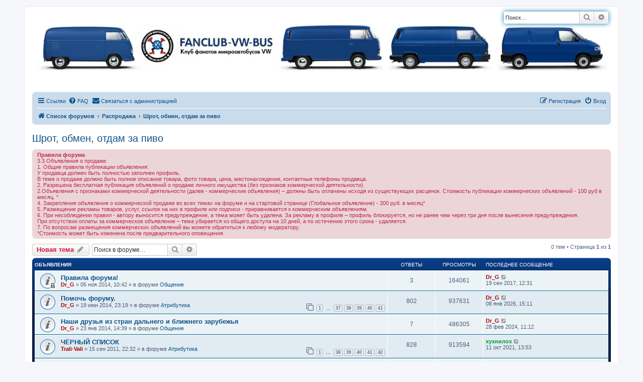

--- FILE ---
content_type: text/html; charset=UTF-8
request_url: https://fanclub-vw-bus.ru/forum/viewforum.php?f=92&sid=458fc446bb6a578d05e6c940df77c500
body_size: 9620
content:
<!DOCTYPE html>
<html dir="ltr" lang="ru">
<head>
<meta charset="utf-8" />
<meta http-equiv="X-UA-Compatible" content="IE=edge">
<meta name="viewport" content="width=device-width, initial-scale=1" />

<title>Шрот, обмен, отдам за пиво - FANCLUB-VW-BUS.RU</title>

			<link rel="alternate" type="application/atom+xml" title="Канал - Все форумы" href="/forum/feed/forums?sid=00729ad64e66cf011244ede0d18f79e4">			<link rel="alternate" type="application/atom+xml" title="Канал - Форум - Шрот, обмен, отдам за пиво" href="/forum/feed/forum/92?sid=00729ad64e66cf011244ede0d18f79e4">		
	<link rel="canonical" href="https://fanclub-vw-bus.ru/forum/viewforum.php?f=92">

<!--
	phpBB style name: prosilver
	Based on style:   prosilver (this is the default phpBB3 style)
	Original author:  Tom Beddard ( http://www.subBlue.com/ )
	Modified by:
-->

<link href="./assets/css/font-awesome.min.css?assets_version=120" rel="stylesheet">
<link href="./styles/fanclub-vw-bus/theme/stylesheet.css?assets_version=120" rel="stylesheet">
<link href="./styles/fanclub-vw-bus/theme/ru/stylesheet.css?assets_version=120" rel="stylesheet">




<!--[if lte IE 9]>
	<link href="./styles/fanclub-vw-bus/theme/tweaks.css?assets_version=120" rel="stylesheet">
<![endif]-->

<meta name="description" content="Здесь меняем, отдаем, дарим и берем в свои опытные руки разные вещи" />

	
<link href="./ext/alfredoramos/simplespoiler/styles/all/theme/css/common.css?assets_version=120" rel="stylesheet" media="screen" />
<link href="./ext/alfredoramos/simplespoiler/styles/prosilver/theme/css/style.css?assets_version=120" rel="stylesheet" media="screen" />
<link href="./ext/alfredoramos/simplespoiler/styles/prosilver/theme/css/colors.css?assets_version=120" rel="stylesheet" media="screen" />
<link href="./ext/coderfox/foxsearch/styles/prosilver/theme/foxsearch.css?assets_version=120" rel="stylesheet" media="screen" />
<link href="./ext/rmcgirr83/contactadmin/styles/prosilver/theme/imageset.css?assets_version=120" rel="stylesheet" media="screen" />
<link href="./ext/tatiana5/profilesideswitcher/styles/prosilver/theme/profile_side_switcher.css?assets_version=120" rel="stylesheet" media="screen" />
<link href="./ext/tatiana5/profilesideswitcher/styles/prosilver/theme/en/profile_side_switcher.css?assets_version=120" rel="stylesheet" media="screen" />
<link href="./ext/tatiana5/yandexform/styles/prosilver/theme/style.css?assets_version=120" rel="stylesheet" media="screen" />
<link href="./ext/vse/lightbox/styles/all/template/lightbox/css/lightbox.min.css?assets_version=120" rel="stylesheet" media="screen" />
<link href="./ext/vse/scrollpage/styles/all/theme/scrollpage.css?assets_version=120" rel="stylesheet" media="screen" />
<link href="./ext/phpbb/ads/styles/all/theme/phpbbads.css?assets_version=120" rel="stylesheet" media="screen" />
<link href="./ext/vse/lightbox/styles/all/template/lightbox/css/lightbox.min.css?assets_version=120" rel="stylesheet" media="screen" />
<link href="./ext/vse/scrollpage/styles/all/theme/scrollpage.min.css?assets_version=120" rel="stylesheet" media="screen" />



	<style>
		@media (min-width: 900px) {
						.content img.postimage {
				
				max-width: 400px !important;
			}
		}
	</style>

</head>
<body id="phpbb" class="nojs notouch section-viewforum ltr ">


<div id="wrap" class="wrap">
	<a id="top" class="top-anchor" accesskey="t"></a>
	<div id="page-header">
		<div class="headerbar" role="banner">
					<div class="inner">
        <a id="logo" class="logo" href="./index.php?sid=00729ad64e66cf011244ede0d18f79e4" title="Список форумов">
					<img src="https://fanclub-vw-bus.ru/forum/styles/fanclub-vw-bus/theme/images/logo.jpg" width="100%" alt="На главную">
				</a>
			<div id="site-description" class="site-description">

				<h1>FANCLUB-VW-BUS.RU</h1>
				<p>Клуб фанатов микроавтобусов VW</p>
				<p class="skiplink"><a href="#start_here">Пропустить</a></p>
			</div>

									<div id="search-box" class="search-box search-header" role="search">
				<form action="./search.php?sid=00729ad64e66cf011244ede0d18f79e4" method="get" id="search">
				<fieldset>
					<input name="keywords" id="keywords" type="search" maxlength="128" title="Ключевые слова" class="inputbox search tiny" size="20" value="" placeholder="Поиск…" />
					<button class="button button-search" type="submit" title="Поиск">
						<i class="icon fa-search fa-fw" aria-hidden="true"></i><span class="sr-only">Поиск</span>
					</button>
					<a href="./search.php?sid=00729ad64e66cf011244ede0d18f79e4" class="button button-search-end" title="Расширенный поиск">
						<i class="icon fa-cog fa-fw" aria-hidden="true"></i><span class="sr-only">Расширенный поиск</span>
					</a>
					<input type="hidden" name="sid" value="00729ad64e66cf011244ede0d18f79e4" />

				</fieldset>
				</form>
			</div>
						
			</div>
					</div>
			<div class="phpbb-ads-center" style="margin: 10px 0;" data-phpbb-ads-id="3">
		<!-- Yandex.RTB R-A-692514-3 -->
<div id="yandex_rtb_R-A-692514-3"></div>
<script type="text/javascript">
    (function(w, d, n, s, t) {
        w[n] = w[n] || [];
        w[n].push(function() {
            Ya.Context.AdvManager.render({
                blockId: "R-A-692514-3",
                renderTo: "yandex_rtb_R-A-692514-3",
                async: true
            });
        });
        t = d.getElementsByTagName("script")[0];
        s = d.createElement("script");
        s.type = "text/javascript";
        s.src = "//an.yandex.ru/system/context.js";
        s.async = true;
        t.parentNode.insertBefore(s, t);
    })(this, this.document, "yandexContextAsyncCallbacks");
</script>
	</div>
		<div class="navbar" role="navigation">
	<div class="inner">

	<ul id="nav-main" class="nav-main linklist" role="menubar">

		<li id="quick-links" class="quick-links dropdown-container responsive-menu" data-skip-responsive="true">
			<a href="#" class="dropdown-trigger">
				<i class="icon fa-bars fa-fw" aria-hidden="true"></i><span>Ссылки</span>
			</a>
			<div class="dropdown">
				<div class="pointer"><div class="pointer-inner"></div></div>
				<ul class="dropdown-contents" role="menu">
					

											<li class="separator"></li>
																									<li>
								<a href="./search.php?search_id=unanswered&amp;sid=00729ad64e66cf011244ede0d18f79e4" role="menuitem">
									<i class="icon fa-file-o fa-fw icon-gray" aria-hidden="true"></i><span>Темы без ответов</span>
								</a>
							</li>
							<li>
								<a href="./search.php?search_id=active_topics&amp;sid=00729ad64e66cf011244ede0d18f79e4" role="menuitem">
									<i class="icon fa-file-o fa-fw icon-blue" aria-hidden="true"></i><span>Активные темы</span>
								</a>
							</li>
							<li class="separator"></li>
							<li>
								<a href="./search.php?sid=00729ad64e66cf011244ede0d18f79e4" role="menuitem">
									<i class="icon fa-search fa-fw" aria-hidden="true"></i><span>Поиск</span>
								</a>
							</li>
					
										<li class="separator"></li>

									</ul>
			</div>
		</li>

				<li data-skip-responsive="true">
			<a href="/forum/help/faq?sid=00729ad64e66cf011244ede0d18f79e4" rel="help" title="Часто задаваемые вопросы" role="menuitem">
				<i class="icon fa-question-circle fa-fw" aria-hidden="true"></i><span>FAQ</span>
			</a>
		</li>
			<li class="" data-last-responsive="true">
		<a href="/forum/contactadmin?sid=00729ad64e66cf011244ede0d18f79e4" role="menuitem">
			<i class="icon fa-envelope fa-fw" aria-hidden="true"></i><span>Связаться с администрацией</span>
		</a>
	</li>
				
			<li class="rightside"  data-skip-responsive="true">
			<a href="./ucp.php?mode=login&amp;redirect=viewforum.php%3Ff%3D92&amp;sid=00729ad64e66cf011244ede0d18f79e4" title="Вход" accesskey="x" role="menuitem">
				<i class="icon fa-power-off fa-fw" aria-hidden="true"></i><span>Вход</span>
			</a>
		</li>
					<li class="rightside" data-skip-responsive="true">
				<a href="./ucp.php?mode=register&amp;sid=00729ad64e66cf011244ede0d18f79e4" role="menuitem">
					<i class="icon fa-pencil-square-o  fa-fw" aria-hidden="true"></i><span>Регистрация</span>
				</a>
			</li>
						</ul>

	<ul id="nav-breadcrumbs" class="nav-breadcrumbs linklist navlinks" role="menubar">
				
		
		<li class="breadcrumbs" itemscope itemtype="https://schema.org/BreadcrumbList">

			
							<span class="crumb" itemtype="https://schema.org/ListItem" itemprop="itemListElement" itemscope><a itemprop="item" href="./index.php?sid=00729ad64e66cf011244ede0d18f79e4" accesskey="h" data-navbar-reference="index"><i class="icon fa-home fa-fw"></i><span itemprop="name">Список форумов</span></a><meta itemprop="position" content="1" /></span>

											
								<span class="crumb" itemtype="https://schema.org/ListItem" itemprop="itemListElement" itemscope data-forum-id="28"><a itemprop="item" href="./viewforum.php?f=28&amp;sid=00729ad64e66cf011244ede0d18f79e4"><span itemprop="name">Распродажа</span></a><meta itemprop="position" content="2" /></span>
															
								<span class="crumb" itemtype="https://schema.org/ListItem" itemprop="itemListElement" itemscope data-forum-id="92"><a itemprop="item" href="./viewforum.php?f=92&amp;sid=00729ad64e66cf011244ede0d18f79e4"><span itemprop="name">Шрот, обмен, отдам за пиво</span></a><meta itemprop="position" content="3" /></span>
							
			
		</li>

		
					<li class="rightside responsive-search">
				<a href="./search.php?sid=00729ad64e66cf011244ede0d18f79e4" title="Параметры расширенного поиска" role="menuitem">
					<i class="icon fa-search fa-fw" aria-hidden="true"></i><span class="sr-only">Поиск</span>
				</a>
			</li>
			</ul>

	</div>
</div>
	</div>

	
	<a id="start_here" class="anchor"></a>
	<div id="page-body" class="page-body" role="main">
		
			<script>
		var u_phpbb_ads_click = '\/forum\/adsclick\/0\u003Fsid\u003D00729ad64e66cf011244ede0d18f79e4';
	</script>
		<div id="phpbb-ads-ab" class="rules" style="display: none;">
		<div class="inner">
			<strong>В вашем браузере включен плагин блокировки рекламы:</strong> Существование нашего сайт возможно благодаря показу рекламы. Пожалуйста поддержите нас, отключив блокировку рекламы на нашем сайте.
		</div>
	</div>

	<script>
		'use strict';

		// Test presence of AdBlock and show message if present
		// Credit: https://christianheilmann.com/2015/12/25/detecting-adblock-without-an-extra-http-overhead/
		var test = document.createElement('div');
		test.innerHTML = '&nbsp;';
		test.className = 'adsbox';
		document.body.appendChild(test);
		window.setTimeout(function() {
			if (test.offsetHeight === 0) {
				document.getElementById('phpbb-ads-ab').removeAttribute('style');
			}
			test.remove();
		}, 100);
	</script>
<h2 class="forum-title"><a href="./viewforum.php?f=92&amp;sid=00729ad64e66cf011244ede0d18f79e4">Шрот, обмен, отдам за пиво</a></h2>
<div>
	<!-- NOTE: remove the style="display: none" when you want to have the forum description on the forum body -->
	<div style="display: none !important;">Здесь меняем, отдаем, дарим и берем в свои опытные руки разные вещи<br /></div>	</div>

	<div class="rules">
		<div class="inner">

					<strong>Правила форума</strong><br />
			3.3 Объявления о продаже.<br>
1. Общие правила публикации объявления:<br>
У продавца должен быть полностью заполнен профиль. <br>
В теме о продаже должно быть полное описание товара, фото товара, цена, местонахождение, контактные телефоны продавца. <br>
2. Разрешена бесплатная публикация объявлений о продаже личного имущества (без признаков коммерческой деятельности).<br>
2.Объявления с признаками коммерческой деятельности (далее - коммерческие объявления) – должны быть оплачены исходя из существующих расценок. Стоимость публикации коммерческих объявлений - 100 руб в месяц. *<br>
4. Закрепление объявление о коммерческой продаже во всех темах на форуме и на стартовой странице (Глобальное объявление) - 300 руб. в месяц*<br>
5. Размещение рекламы товаров, услуг, ссылок на них в профиле или подписи - приравнивается к коммерческим объявлениям. <br>
6. При несоблюдении правил - автору выносится предупреждение, а тема может быть удалена. За рекламу в профиле – профиль блокируется, но не ранее чем через три дня после вынесения предупреждения. <br>
При отсутствии оплаты за коммерческое объявление – тема убирается из общего доступа на 10 дней, а по истечению этого срока - удаляется.<br>
7. По вопросам размещения коммерческих объявлений вы можете обратиться к любому модератору.<br>
*Стоимость может быть изменена после предварительного оповещения.
		
		</div>
	</div>


	<div class="action-bar bar-top">

				
		<a href="./posting.php?mode=post&amp;f=92&amp;sid=00729ad64e66cf011244ede0d18f79e4" class="button" title="Новая тема">
							<span>Новая тема</span> <i class="icon fa-pencil fa-fw" aria-hidden="true"></i>
					</a>
				
			<div class="search-box" role="search">
			<form method="get" id="forum-search" action="./search.php?sid=00729ad64e66cf011244ede0d18f79e4">
			<fieldset>
				<input class="inputbox search tiny" type="search" name="keywords" id="search_keywords" size="20" placeholder="Поиск в форуме…" />
				<button class="button button-search" type="submit" title="Поиск">
					<i class="icon fa-search fa-fw" aria-hidden="true"></i><span class="sr-only">Поиск</span>
				</button>
				<a href="./search.php?fid%5B%5D=92&amp;sid=00729ad64e66cf011244ede0d18f79e4" class="button button-search-end" title="Расширенный поиск">
					<i class="icon fa-cog fa-fw" aria-hidden="true"></i><span class="sr-only">Расширенный поиск</span>
				</a>
				<input type="hidden" name="fid[0]" value="92" />
<input type="hidden" name="sid" value="00729ad64e66cf011244ede0d18f79e4" />

			</fieldset>
			</form>
		</div>
	
	<div class="pagination">
				0 тем
					&bull; Страница <strong>1</strong> из <strong>1</strong>
			</div>

	</div>




	
			<div class="forumbg announcement">
		<div class="inner">
		<ul class="topiclist">
			<li class="header">
				<dl class="row-item">
					<dt><div class="list-inner">Объявления</div></dt>
					<dd class="posts">Ответы</dd>
					<dd class="views">Просмотры</dd>
					<dd class="lastpost"><span>Последнее сообщение</span></dd>
				</dl>
			</li>
		</ul>
		<ul class="topiclist topics">
	
				<li class="row bg1 global-announce">
						<dl class="row-item global_read_locked">
				<dt title="Эта тема закрыта, вы не можете редактировать и оставлять сообщения в ней.">
										<div class="list-inner">
																		<a href="./viewtopic.php?f=1&amp;t=15070&amp;sid=00729ad64e66cf011244ede0d18f79e4" class="topictitle">Правила форума!</a>																								<br />
						
												<div class="responsive-show" style="display: none;">
							Последнее сообщение  <a href="./memberlist.php?mode=viewprofile&amp;u=4735&amp;sid=00729ad64e66cf011244ede0d18f79e4" style="color: #AA0000;" class="username-coloured">Dr_G</a> &laquo; <a href="./viewtopic.php?f=1&amp;t=15070&amp;p=420377&amp;sid=00729ad64e66cf011244ede0d18f79e4#p420377" title="Перейти к последнему сообщению"><time datetime="2017-09-19T09:31:59+00:00">19 сен 2017, 12:31</time></a>
							<br />Добавлено в форуме <a href="./viewforum.php?f=1&amp;sid=00729ad64e66cf011244ede0d18f79e4">Общение</a>						</div>
														<span class="responsive-show left-box" style="display: none;">Ответы: <strong>3</strong></span>
													
						<div class="topic-poster responsive-hide left-box">
																												 <a href="./memberlist.php?mode=viewprofile&amp;u=4735&amp;sid=00729ad64e66cf011244ede0d18f79e4" style="color: #AA0000;" class="username-coloured">Dr_G</a> &raquo; <time datetime="2014-11-05T07:42:13+00:00">05 ноя 2014, 10:42</time>
														 &raquo; в форуме <a href="./viewforum.php?f=1&amp;sid=00729ad64e66cf011244ede0d18f79e4">Общение</a>						</div>

						
											</div>
				</dt>
				<dd class="posts">3 <dfn>Ответы</dfn></dd>
				<dd class="views">164061 <dfn>Просмотры</dfn></dd>
				<dd class="lastpost">
					<span><dfn>Последнее сообщение </dfn> <a href="./memberlist.php?mode=viewprofile&amp;u=4735&amp;sid=00729ad64e66cf011244ede0d18f79e4" style="color: #AA0000;" class="username-coloured">Dr_G</a>													<a href="./viewtopic.php?f=1&amp;t=15070&amp;p=420377&amp;sid=00729ad64e66cf011244ede0d18f79e4#p420377" title="Перейти к последнему сообщению">
								<i class="icon fa-external-link-square fa-fw icon-lightgray icon-md" aria-hidden="true"></i><span class="sr-only"></span>
							</a>
												<br /><time datetime="2017-09-19T09:31:59+00:00">19 сен 2017, 12:31</time>
					</span>
				</dd>
			</dl>
					</li>
		
	

	
	
				<li class="row bg2 global-announce">
						<dl class="row-item global_read">
				<dt title="Нет непрочитанных сообщений">
										<div class="list-inner">
																		<a href="./viewtopic.php?f=37&amp;t=14053&amp;sid=00729ad64e66cf011244ede0d18f79e4" class="topictitle">Помочь форуму.</a>																								<br />
						
												<div class="responsive-show" style="display: none;">
							Последнее сообщение  <a href="./memberlist.php?mode=viewprofile&amp;u=4735&amp;sid=00729ad64e66cf011244ede0d18f79e4" style="color: #AA0000;" class="username-coloured">Dr_G</a> &laquo; <a href="./viewtopic.php?f=37&amp;t=14053&amp;p=521689&amp;sid=00729ad64e66cf011244ede0d18f79e4#p521689" title="Перейти к последнему сообщению"><time datetime="2026-01-08T12:11:56+00:00">08 янв 2026, 15:11</time></a>
							<br />Добавлено в форуме <a href="./viewforum.php?f=37&amp;sid=00729ad64e66cf011244ede0d18f79e4">Атрибутика</a>						</div>
														<span class="responsive-show left-box" style="display: none;">Ответы: <strong>802</strong></span>
													
						<div class="topic-poster responsive-hide left-box">
																												 <a href="./memberlist.php?mode=viewprofile&amp;u=4735&amp;sid=00729ad64e66cf011244ede0d18f79e4" style="color: #AA0000;" class="username-coloured">Dr_G</a> &raquo; <time datetime="2014-06-19T20:19:13+00:00">19 июн 2014, 23:19</time>
														 &raquo; в форуме <a href="./viewforum.php?f=37&amp;sid=00729ad64e66cf011244ede0d18f79e4">Атрибутика</a>						</div>

												<div class="pagination">
							<span><i class="icon fa-clone fa-fw" aria-hidden="true"></i></span>
							<ul>
															<li><a class="button" href="./viewtopic.php?f=37&amp;t=14053&amp;sid=00729ad64e66cf011244ede0d18f79e4">1</a></li>
																							<li class="ellipsis"><span>…</span></li>
																							<li><a class="button" href="./viewtopic.php?f=37&amp;t=14053&amp;sid=00729ad64e66cf011244ede0d18f79e4&amp;start=720">37</a></li>
																							<li><a class="button" href="./viewtopic.php?f=37&amp;t=14053&amp;sid=00729ad64e66cf011244ede0d18f79e4&amp;start=740">38</a></li>
																							<li><a class="button" href="./viewtopic.php?f=37&amp;t=14053&amp;sid=00729ad64e66cf011244ede0d18f79e4&amp;start=760">39</a></li>
																							<li><a class="button" href="./viewtopic.php?f=37&amp;t=14053&amp;sid=00729ad64e66cf011244ede0d18f79e4&amp;start=780">40</a></li>
																							<li><a class="button" href="./viewtopic.php?f=37&amp;t=14053&amp;sid=00729ad64e66cf011244ede0d18f79e4&amp;start=800">41</a></li>
																																													</ul>
						</div>
						
											</div>
				</dt>
				<dd class="posts">802 <dfn>Ответы</dfn></dd>
				<dd class="views">937631 <dfn>Просмотры</dfn></dd>
				<dd class="lastpost">
					<span><dfn>Последнее сообщение </dfn> <a href="./memberlist.php?mode=viewprofile&amp;u=4735&amp;sid=00729ad64e66cf011244ede0d18f79e4" style="color: #AA0000;" class="username-coloured">Dr_G</a>													<a href="./viewtopic.php?f=37&amp;t=14053&amp;p=521689&amp;sid=00729ad64e66cf011244ede0d18f79e4#p521689" title="Перейти к последнему сообщению">
								<i class="icon fa-external-link-square fa-fw icon-lightgray icon-md" aria-hidden="true"></i><span class="sr-only"></span>
							</a>
												<br /><time datetime="2026-01-08T12:11:56+00:00">08 янв 2026, 15:11</time>
					</span>
				</dd>
			</dl>
					</li>
		
	

	
	
				<li class="row bg1 global-announce">
						<dl class="row-item global_read">
				<dt title="Нет непрочитанных сообщений">
										<div class="list-inner">
																		<a href="./viewtopic.php?f=1&amp;t=12939&amp;sid=00729ad64e66cf011244ede0d18f79e4" class="topictitle">Наши друзья из стран дальнего и ближнего зарубежья</a>																								<br />
						
												<div class="responsive-show" style="display: none;">
							Последнее сообщение  <a href="./memberlist.php?mode=viewprofile&amp;u=4735&amp;sid=00729ad64e66cf011244ede0d18f79e4" style="color: #AA0000;" class="username-coloured">Dr_G</a> &laquo; <a href="./viewtopic.php?f=1&amp;t=12939&amp;p=520565&amp;sid=00729ad64e66cf011244ede0d18f79e4#p520565" title="Перейти к последнему сообщению"><time datetime="2024-02-28T08:12:50+00:00">28 фев 2024, 11:12</time></a>
							<br />Добавлено в форуме <a href="./viewforum.php?f=1&amp;sid=00729ad64e66cf011244ede0d18f79e4">Общение</a>						</div>
														<span class="responsive-show left-box" style="display: none;">Ответы: <strong>7</strong></span>
													
						<div class="topic-poster responsive-hide left-box">
																												 <a href="./memberlist.php?mode=viewprofile&amp;u=4735&amp;sid=00729ad64e66cf011244ede0d18f79e4" style="color: #AA0000;" class="username-coloured">Dr_G</a> &raquo; <time datetime="2014-01-23T11:39:08+00:00">23 янв 2014, 14:39</time>
														 &raquo; в форуме <a href="./viewforum.php?f=1&amp;sid=00729ad64e66cf011244ede0d18f79e4">Общение</a>						</div>

						
											</div>
				</dt>
				<dd class="posts">7 <dfn>Ответы</dfn></dd>
				<dd class="views">486305 <dfn>Просмотры</dfn></dd>
				<dd class="lastpost">
					<span><dfn>Последнее сообщение </dfn> <a href="./memberlist.php?mode=viewprofile&amp;u=4735&amp;sid=00729ad64e66cf011244ede0d18f79e4" style="color: #AA0000;" class="username-coloured">Dr_G</a>													<a href="./viewtopic.php?f=1&amp;t=12939&amp;p=520565&amp;sid=00729ad64e66cf011244ede0d18f79e4#p520565" title="Перейти к последнему сообщению">
								<i class="icon fa-external-link-square fa-fw icon-lightgray icon-md" aria-hidden="true"></i><span class="sr-only"></span>
							</a>
												<br /><time datetime="2024-02-28T08:12:50+00:00">28 фев 2024, 11:12</time>
					</span>
				</dd>
			</dl>
					</li>
		
	

	
	
				<li class="row bg2 global-announce">
						<dl class="row-item global_read">
				<dt title="Нет непрочитанных сообщений">
										<div class="list-inner">
																		<a href="./viewtopic.php?f=37&amp;t=6038&amp;sid=00729ad64e66cf011244ede0d18f79e4" class="topictitle">ЧЁРНЫЙ СПИСОК</a>																								<br />
						
												<div class="responsive-show" style="display: none;">
							Последнее сообщение  <a href="./memberlist.php?mode=viewprofile&amp;u=3436&amp;sid=00729ad64e66cf011244ede0d18f79e4" style="color: #009933;" class="username-coloured">хухнилох</a> &laquo; <a href="./viewtopic.php?f=37&amp;t=6038&amp;p=514545&amp;sid=00729ad64e66cf011244ede0d18f79e4#p514545" title="Перейти к последнему сообщению"><time datetime="2021-10-11T10:53:44+00:00">11 окт 2021, 13:53</time></a>
							<br />Добавлено в форуме <a href="./viewforum.php?f=37&amp;sid=00729ad64e66cf011244ede0d18f79e4">Атрибутика</a>						</div>
														<span class="responsive-show left-box" style="display: none;">Ответы: <strong>828</strong></span>
													
						<div class="topic-poster responsive-hide left-box">
																												 <a href="./memberlist.php?mode=viewprofile&amp;u=58&amp;sid=00729ad64e66cf011244ede0d18f79e4" style="color: #AA0000;" class="username-coloured">Trali-Vali</a> &raquo; <time datetime="2011-09-15T19:32:26+00:00">15 сен 2011, 22:32</time>
														 &raquo; в форуме <a href="./viewforum.php?f=37&amp;sid=00729ad64e66cf011244ede0d18f79e4">Атрибутика</a>						</div>

												<div class="pagination">
							<span><i class="icon fa-clone fa-fw" aria-hidden="true"></i></span>
							<ul>
															<li><a class="button" href="./viewtopic.php?f=37&amp;t=6038&amp;sid=00729ad64e66cf011244ede0d18f79e4">1</a></li>
																							<li class="ellipsis"><span>…</span></li>
																							<li><a class="button" href="./viewtopic.php?f=37&amp;t=6038&amp;sid=00729ad64e66cf011244ede0d18f79e4&amp;start=740">38</a></li>
																							<li><a class="button" href="./viewtopic.php?f=37&amp;t=6038&amp;sid=00729ad64e66cf011244ede0d18f79e4&amp;start=760">39</a></li>
																							<li><a class="button" href="./viewtopic.php?f=37&amp;t=6038&amp;sid=00729ad64e66cf011244ede0d18f79e4&amp;start=780">40</a></li>
																							<li><a class="button" href="./viewtopic.php?f=37&amp;t=6038&amp;sid=00729ad64e66cf011244ede0d18f79e4&amp;start=800">41</a></li>
																							<li><a class="button" href="./viewtopic.php?f=37&amp;t=6038&amp;sid=00729ad64e66cf011244ede0d18f79e4&amp;start=820">42</a></li>
																																													</ul>
						</div>
						
											</div>
				</dt>
				<dd class="posts">828 <dfn>Ответы</dfn></dd>
				<dd class="views">913594 <dfn>Просмотры</dfn></dd>
				<dd class="lastpost">
					<span><dfn>Последнее сообщение </dfn> <a href="./memberlist.php?mode=viewprofile&amp;u=3436&amp;sid=00729ad64e66cf011244ede0d18f79e4" style="color: #009933;" class="username-coloured">хухнилох</a>													<a href="./viewtopic.php?f=37&amp;t=6038&amp;p=514545&amp;sid=00729ad64e66cf011244ede0d18f79e4#p514545" title="Перейти к последнему сообщению">
								<i class="icon fa-external-link-square fa-fw icon-lightgray icon-md" aria-hidden="true"></i><span class="sr-only"></span>
							</a>
												<br /><time datetime="2021-10-11T10:53:44+00:00">11 окт 2021, 13:53</time>
					</span>
				</dd>
			</dl>
					</li>
		
	

	
	
				<li class="row bg1 global-announce">
						<dl class="row-item global_read">
				<dt title="Нет непрочитанных сообщений">
										<div class="list-inner">
																		<a href="./viewtopic.php?f=99&amp;t=17005&amp;sid=00729ad64e66cf011244ede0d18f79e4" class="topictitle">Ба!Знакомые всё лица!))</a>																								<br />
						
												<div class="responsive-show" style="display: none;">
							Последнее сообщение  <a href="./memberlist.php?mode=viewprofile&amp;u=10991&amp;sid=00729ad64e66cf011244ede0d18f79e4" style="color: #663366;" class="username-coloured">moiseev</a> &laquo; <a href="./viewtopic.php?f=99&amp;t=17005&amp;p=518327&amp;sid=00729ad64e66cf011244ede0d18f79e4#p518327" title="Перейти к последнему сообщению"><time datetime="2022-09-17T04:13:54+00:00">17 сен 2022, 07:13</time></a>
							<br />Добавлено в форуме <a href="./viewforum.php?f=99&amp;sid=00729ad64e66cf011244ede0d18f79e4">Наши услуги</a>						</div>
														<span class="responsive-show left-box" style="display: none;">Ответы: <strong>473</strong></span>
													
						<div class="topic-poster responsive-hide left-box">
																												 <a href="./memberlist.php?mode=viewprofile&amp;u=58&amp;sid=00729ad64e66cf011244ede0d18f79e4" style="color: #AA0000;" class="username-coloured">Trali-Vali</a> &raquo; <time datetime="2010-12-09T23:50:51+00:00">10 дек 2010, 02:50</time>
														 &raquo; в форуме <a href="./viewforum.php?f=99&amp;sid=00729ad64e66cf011244ede0d18f79e4">Наши услуги</a>						</div>

												<div class="pagination">
							<span><i class="icon fa-clone fa-fw" aria-hidden="true"></i></span>
							<ul>
															<li><a class="button" href="./viewtopic.php?f=99&amp;t=17005&amp;sid=00729ad64e66cf011244ede0d18f79e4">1</a></li>
																							<li class="ellipsis"><span>…</span></li>
																							<li><a class="button" href="./viewtopic.php?f=99&amp;t=17005&amp;sid=00729ad64e66cf011244ede0d18f79e4&amp;start=380">20</a></li>
																							<li><a class="button" href="./viewtopic.php?f=99&amp;t=17005&amp;sid=00729ad64e66cf011244ede0d18f79e4&amp;start=400">21</a></li>
																							<li><a class="button" href="./viewtopic.php?f=99&amp;t=17005&amp;sid=00729ad64e66cf011244ede0d18f79e4&amp;start=420">22</a></li>
																							<li><a class="button" href="./viewtopic.php?f=99&amp;t=17005&amp;sid=00729ad64e66cf011244ede0d18f79e4&amp;start=440">23</a></li>
																							<li><a class="button" href="./viewtopic.php?f=99&amp;t=17005&amp;sid=00729ad64e66cf011244ede0d18f79e4&amp;start=460">24</a></li>
																																													</ul>
						</div>
						
											</div>
				</dt>
				<dd class="posts">473 <dfn>Ответы</dfn></dd>
				<dd class="views">719544 <dfn>Просмотры</dfn></dd>
				<dd class="lastpost">
					<span><dfn>Последнее сообщение </dfn> <a href="./memberlist.php?mode=viewprofile&amp;u=10991&amp;sid=00729ad64e66cf011244ede0d18f79e4" style="color: #663366;" class="username-coloured">moiseev</a>													<a href="./viewtopic.php?f=99&amp;t=17005&amp;p=518327&amp;sid=00729ad64e66cf011244ede0d18f79e4#p518327" title="Перейти к последнему сообщению">
								<i class="icon fa-external-link-square fa-fw icon-lightgray icon-md" aria-hidden="true"></i><span class="sr-only"></span>
							</a>
												<br /><time datetime="2022-09-17T04:13:54+00:00">17 сен 2022, 07:13</time>
					</span>
				</dd>
			</dl>
					</li>
		
	

	
	
				<li class="row bg2 global-announce">
						<dl class="row-item global_read">
				<dt title="Нет непрочитанных сообщений">
										<div class="list-inner">
																		<a href="./viewtopic.php?f=37&amp;t=13853&amp;sid=00729ad64e66cf011244ede0d18f79e4" class="topictitle">По вопросам работы форума</a>																								<br />
						
												<div class="responsive-show" style="display: none;">
							Последнее сообщение  <a href="./memberlist.php?mode=viewprofile&amp;u=4426&amp;sid=00729ad64e66cf011244ede0d18f79e4" style="color: #009933;" class="username-coloured">*Михалыч*</a> &laquo; <a href="./viewtopic.php?f=37&amp;t=13853&amp;p=516803&amp;sid=00729ad64e66cf011244ede0d18f79e4#p516803" title="Перейти к последнему сообщению"><time datetime="2022-03-09T15:36:03+00:00">09 мар 2022, 18:36</time></a>
							<br />Добавлено в форуме <a href="./viewforum.php?f=37&amp;sid=00729ad64e66cf011244ede0d18f79e4">Атрибутика</a>						</div>
														<span class="responsive-show left-box" style="display: none;">Ответы: <strong>1308</strong></span>
													
						<div class="topic-poster responsive-hide left-box">
																												 <a href="./memberlist.php?mode=viewprofile&amp;u=57&amp;sid=00729ad64e66cf011244ede0d18f79e4" style="color: #AA0000;" class="username-coloured">Lyelik</a> &raquo; <time datetime="2008-11-22T21:32:31+00:00">23 ноя 2008, 00:32</time>
														 &raquo; в форуме <a href="./viewforum.php?f=37&amp;sid=00729ad64e66cf011244ede0d18f79e4">Атрибутика</a>						</div>

												<div class="pagination">
							<span><i class="icon fa-clone fa-fw" aria-hidden="true"></i></span>
							<ul>
															<li><a class="button" href="./viewtopic.php?f=37&amp;t=13853&amp;sid=00729ad64e66cf011244ede0d18f79e4">1</a></li>
																							<li class="ellipsis"><span>…</span></li>
																							<li><a class="button" href="./viewtopic.php?f=37&amp;t=13853&amp;sid=00729ad64e66cf011244ede0d18f79e4&amp;start=1220">62</a></li>
																							<li><a class="button" href="./viewtopic.php?f=37&amp;t=13853&amp;sid=00729ad64e66cf011244ede0d18f79e4&amp;start=1240">63</a></li>
																							<li><a class="button" href="./viewtopic.php?f=37&amp;t=13853&amp;sid=00729ad64e66cf011244ede0d18f79e4&amp;start=1260">64</a></li>
																							<li><a class="button" href="./viewtopic.php?f=37&amp;t=13853&amp;sid=00729ad64e66cf011244ede0d18f79e4&amp;start=1280">65</a></li>
																							<li><a class="button" href="./viewtopic.php?f=37&amp;t=13853&amp;sid=00729ad64e66cf011244ede0d18f79e4&amp;start=1300">66</a></li>
																																													</ul>
						</div>
						
											</div>
				</dt>
				<dd class="posts">1308 <dfn>Ответы</dfn></dd>
				<dd class="views">910513 <dfn>Просмотры</dfn></dd>
				<dd class="lastpost">
					<span><dfn>Последнее сообщение </dfn> <a href="./memberlist.php?mode=viewprofile&amp;u=4426&amp;sid=00729ad64e66cf011244ede0d18f79e4" style="color: #009933;" class="username-coloured">*Михалыч*</a>													<a href="./viewtopic.php?f=37&amp;t=13853&amp;p=516803&amp;sid=00729ad64e66cf011244ede0d18f79e4#p516803" title="Перейти к последнему сообщению">
								<i class="icon fa-external-link-square fa-fw icon-lightgray icon-md" aria-hidden="true"></i><span class="sr-only"></span>
							</a>
												<br /><time datetime="2022-03-09T15:36:03+00:00">09 мар 2022, 18:36</time>
					</span>
				</dd>
			</dl>
					</li>
		
				</ul>
		</div>
	</div>
	

	<div class="action-bar bar-bottom">
					
			<a href="./posting.php?mode=post&amp;f=92&amp;sid=00729ad64e66cf011244ede0d18f79e4" class="button" title="Новая тема">
							<span>Новая тема</span> <i class="icon fa-pencil fa-fw" aria-hidden="true"></i>
						</a>

					
					<form method="post" action="./viewforum.php?f=92&amp;sid=00729ad64e66cf011244ede0d18f79e4">
			<div class="dropdown-container dropdown-container-left dropdown-button-control sort-tools">
	<span title="Настройки отображения и сортировки" class="button button-secondary dropdown-trigger dropdown-select">
		<i class="icon fa-sort-amount-asc fa-fw" aria-hidden="true"></i>
		<span class="caret"><i class="icon fa-sort-down fa-fw" aria-hidden="true"></i></span>
	</span>
	<div class="dropdown hidden">
		<div class="pointer"><div class="pointer-inner"></div></div>
		<div class="dropdown-contents">
			<fieldset class="display-options">
							<label>Показать: <select name="st" id="st"><option value="0" selected="selected">Все темы</option><option value="1">1 день</option><option value="7">7 дней</option><option value="14">2 недели</option><option value="30">1 месяц</option><option value="90">3 месяца</option><option value="180">6 месяцев</option><option value="365">1 год</option></select></label>
								<label>Поле сортировки: <select name="sk" id="sk"><option value="a">Автор</option><option value="t" selected="selected">Время размещения</option><option value="r">Ответы</option><option value="s">Заголовок</option><option value="v">Просмотры</option></select></label>
				<label>Порядок: <select name="sd" id="sd"><option value="a">по возрастанию</option><option value="d" selected="selected">по убыванию</option></select></label>
								<hr class="dashed" />
				<input type="submit" class="button2" name="sort" value="Перейти" />
						</fieldset>
		</div>
	</div>
</div>
			</form>
		
		<div class="pagination">
						0 тем
							 &bull; Страница <strong>1</strong> из <strong>1</strong>
					</div>
	</div>


<div class="action-bar actions-jump">
		<p class="jumpbox-return">
		<a href="./index.php?sid=00729ad64e66cf011244ede0d18f79e4" class="left-box arrow-left" accesskey="r">
			<i class="icon fa-angle-left fa-fw icon-black" aria-hidden="true"></i><span>Вернуться к списку форумов</span>
		</a>
	</p>
	
		<br /><br />
	</div>



	<div class="stat-block permissions">
		<h3>Права доступа</h3>
		<p>Вы <strong>не можете</strong> начинать темы<br />Вы <strong>не можете</strong> отвечать на сообщения<br />Вы <strong>не можете</strong> редактировать свои сообщения<br />Вы <strong>не можете</strong> удалять свои сообщения<br />Вы <strong>не можете</strong> добавлять вложения<br /></p>
	</div>

			</div>


	<div class="phpbb-ads-center" style="margin: 10px 0; clear: both;" data-phpbb-ads-id="2">
		<!-- Yandex.RTB R-A-692514-1 -->
<div id="yandex_rtb_R-A-692514-1"></div>
<script type="text/javascript">
    (function(w, d, n, s, t) {
        w[n] = w[n] || [];
        w[n].push(function() {
            Ya.Context.AdvManager.render({
                blockId: "R-A-692514-1",
                renderTo: "yandex_rtb_R-A-692514-1",
                async: true
            });
        });
        t = d.getElementsByTagName("script")[0];
        s = d.createElement("script");
        s.type = "text/javascript";
        s.src = "//an.yandex.ru/system/context.js";
        s.async = true;
        t.parentNode.insertBefore(s, t);
    })(this, this.document, "yandexContextAsyncCallbacks");
</script>
	</div>

<div id="page-footer" class="page-footer" role="contentinfo">
	<div class="navbar" role="navigation">
	<div class="inner">

	<ul id="nav-footer" class="nav-footer linklist" role="menubar">
		<li class="breadcrumbs">
									<span class="crumb"><a href="./index.php?sid=00729ad64e66cf011244ede0d18f79e4" data-navbar-reference="index"><i class="icon fa-home fa-fw" aria-hidden="true"></i><span>Список форумов</span></a></span>					</li>
		
				<li class="rightside">Часовой пояс: <span title="UTC+3">UTC+03:00</span></li>
							<li class="rightside">
				<a href="./ucp.php?mode=delete_cookies&amp;sid=00729ad64e66cf011244ede0d18f79e4" data-ajax="true" data-refresh="true" role="menuitem">
					<i class="icon fa-trash fa-fw" aria-hidden="true"></i><span>Удалить cookies</span>
				</a>
			</li>
												<li class="rightside" data-last-responsive="true">
		<a href="/forum/contactadmin?sid=00729ad64e66cf011244ede0d18f79e4" role="menuitem">
			<i class="icon fa-envelope fa-fw" aria-hidden="true"></i><span>Связаться с администрацией</span>
		</a>
	</li>
			</ul>

	</div>
</div>

	<div class="copyright">
				<p class="footer-row">
			<span class="footer-copyright">Создано на основе <a href="https://www.phpbb.com/">phpBB</a>&reg; Forum Software &copy; phpBB Limited</span>
		</p>
				<p class="footer-row">
			<span class="footer-copyright"><a href="https://www.phpbbguru.net">Русская поддержка phpBB</a></span>
		</p>
						<p class="footer-row" role="menu">
			<a class="footer-link" href="./ucp.php?mode=privacy&amp;sid=00729ad64e66cf011244ede0d18f79e4" title="Конфиденциальность" role="menuitem">
				<span class="footer-link-text">Конфиденциальность</span>
			</a>
			|
			<a class="footer-link" href="./ucp.php?mode=terms&amp;sid=00729ad64e66cf011244ede0d18f79e4" title="Правила" role="menuitem">
				<span class="footer-link-text">Правила</span>
			</a>
		</p>
					</div>

	<div id="darkenwrapper" class="darkenwrapper" data-ajax-error-title="Ошибка AJAX" data-ajax-error-text="При обработке запроса произошла ошибка." data-ajax-error-text-abort="Запрос прерван пользователем." data-ajax-error-text-timeout="Время запроса истекло; повторите попытку." data-ajax-error-text-parsererror="При выполнении запроса возникла непредвиденная ошибка, и сервер вернул неверный ответ.">
		<div id="darken" class="darken">&nbsp;</div>
	</div>

	<div id="phpbb_alert" class="phpbb_alert" data-l-err="Ошибка" data-l-timeout-processing-req="Время выполнения запроса истекло.">
		<a href="#" class="alert_close">
			<i class="icon fa-times-circle fa-fw" aria-hidden="true"></i>
		</a>
		<h3 class="alert_title">&nbsp;</h3><p class="alert_text"></p>
	</div>
	<div id="phpbb_confirm" class="phpbb_alert">
		<a href="#" class="alert_close">
			<i class="icon fa-times-circle fa-fw" aria-hidden="true"></i>
		</a>
		<div class="alert_text"></div>
	</div>
</div>

</div>

<div>
	<a id="bottom" class="anchor" accesskey="z"></a>
	<img src="/forum/cron/cron.task.core.prune_forum?f=92&amp;sid=00729ad64e66cf011244ede0d18f79e4" width="1" height="1" alt="cron" /></div>

<script src="./assets/javascript/jquery-3.5.1.min.js?assets_version=120"></script>
<script src="./assets/javascript/core.js?assets_version=120"></script>


	<div style="margin: 10px 0;" data-phpbb-ads-id="1">
		<!-- Global site tag (gtag.js) - Google Analytics -->
<script async src="https://www.googletagmanager.com/gtag/js?id=UA-164136331-2"></script>
<script>
  window.dataLayer = window.dataLayer || [];
  function gtag(){dataLayer.push(arguments);}
  gtag('js', new Date());

  gtag('config', 'UA-164136331-2');
</script>

<!-- Yandex.Metrika counter -->
<script type="text/javascript" >
   (function(m,e,t,r,i,k,a){m[i]=m[i]||function(){(m[i].a=m[i].a||[]).push(arguments)};
   m[i].l=1*new Date();k=e.createElement(t),a=e.getElementsByTagName(t)[0],k.async=1,k.src=r,a.parentNode.insertBefore(k,a)})
   (window, document, "script", "https://mc.yandex.ru/metrika/tag.js", "ym");

   ym(62146252, "init", {
        clickmap:true,
        trackLinks:true,
        accurateTrackBounce:true
   });
</script>
<noscript><div><img src="https://mc.yandex.ru/watch/62146252" style="position:absolute; left:-9999px;" alt="" /></div></noscript>
<!-- /Yandex.Metrika counter -->
	</div>

	<script>
		(function($) {
			'use strict';

			$(window).on('load', function() {
				$.get('\/forum\/adsview\/2\u002D1\u002D3\u003Fsid\u003D00729ad64e66cf011244ede0d18f79e4');
			});
		})(jQuery);
	</script>
											<script>
		var vseLightbox = {};
		vseLightbox.resizeHeight = 0;
		vseLightbox.resizeWidth = 400;
		vseLightbox.lightboxGal = 2;
		vseLightbox.lightboxSig = 0;
		vseLightbox.imageTitles = 0;
		vseLightbox.lightboxAll = 0;
		vseLightbox.downloadFile = 'download/file.php';
	</script>
<div class="scroll-page">
	<i class="scroll-up fa-fw fa-arrow-up icon"></i>
	<i class="scroll-down fa-fw fa-arrow-down icon"></i>
</div>

<script src="./ext/phpbb/ads/styles/all/template/js/clicks.js?assets_version=120"></script>
<script src="./styles/prosilver/template/forum_fn.js?assets_version=120"></script>
<script src="./styles/prosilver/template/ajax.js?assets_version=120"></script>
<script src="./ext/vse/lightbox/styles/all/template/js/resizer.js?assets_version=120"></script>
<script src="./ext/vse/lightbox/styles/all/template/lightbox/js/lightbox.min.js?assets_version=120"></script>
<script src="./ext/vse/scrollpage/styles/all/template/scrollpage.min.js?assets_version=120"></script>
<script src="./ext/alfredoramos/simplespoiler/styles/all/theme/js/details-element-polyfill.min.js?assets_version=120"></script>
<script src="./ext/alfredoramos/simplespoiler/styles/all/theme/js/spoiler.js?assets_version=120"></script>




<script>
	lightbox.option({
		'albumLabel': '\u0418\u0437\u043E\u0431\u0440\u0430\u0436\u0435\u043D\u0438\u0435\u0020\u00251\u0020\u0438\u0437\u0020\u00252'
	});
</script>

</body>
</html>
